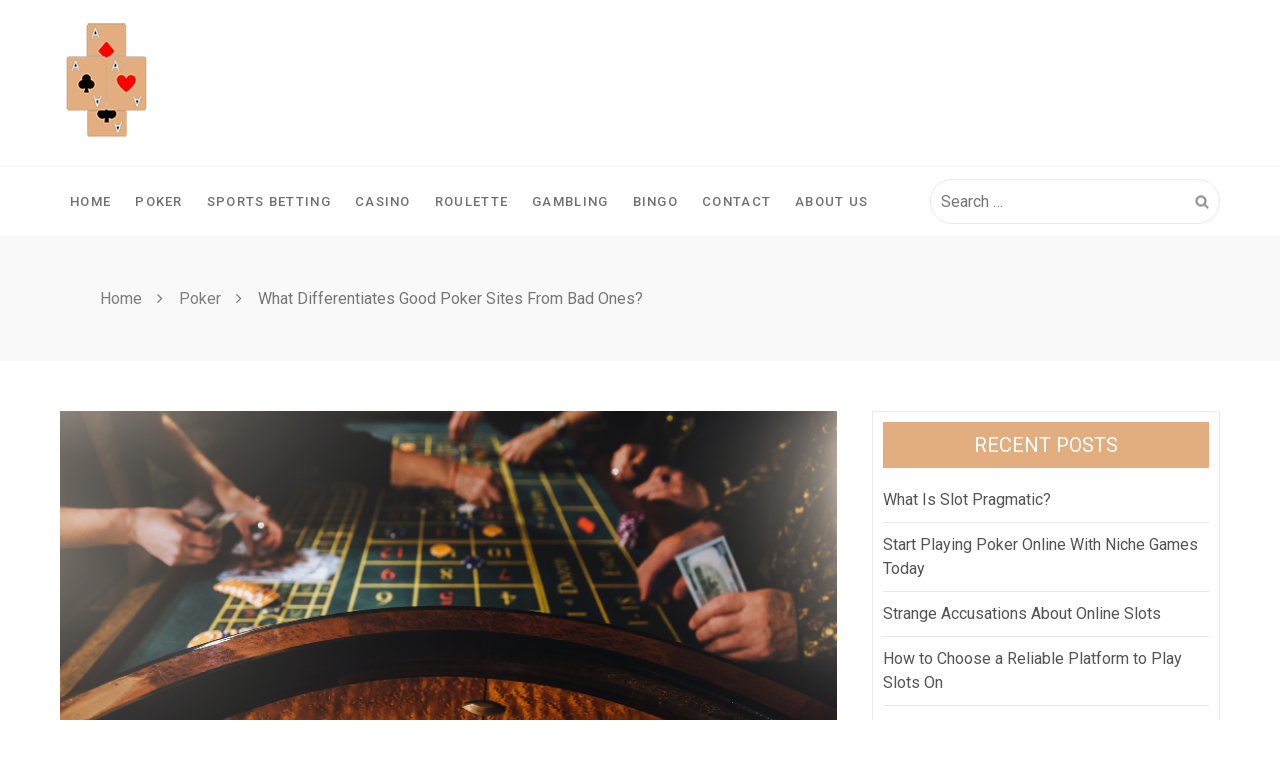

--- FILE ---
content_type: text/html; charset=UTF-8
request_url: https://sboplay777.com/what-differentiates-good-poker-sites-from-bad-ones/
body_size: 8796
content:
<!doctype html>
<html lang="en-US">
<head itemscope itemtype="http://schema.org/WebSite">
	<meta charset="UTF-8">
	<meta name="viewport" content="width=device-width, initial-scale=1">
	<link rel="profile" href="https://gmpg.org/xfn/11">

	<title>What Differentiates Good Poker Sites From Bad Ones? &#8211; Sboplay 777</title>
<meta name='robots' content='max-image-preview:large' />
<link rel='dns-prefetch' href='//fonts.googleapis.com' />
<link rel='dns-prefetch' href='//s.w.org' />
<link rel="alternate" type="application/rss+xml" title="Sboplay 777 &raquo; Feed" href="https://sboplay777.com/feed/" />
<link rel="alternate" type="application/rss+xml" title="Sboplay 777 &raquo; Comments Feed" href="https://sboplay777.com/comments/feed/" />
<link rel="alternate" type="application/rss+xml" title="Sboplay 777 &raquo; What Differentiates Good Poker Sites From Bad Ones? Comments Feed" href="https://sboplay777.com/what-differentiates-good-poker-sites-from-bad-ones/feed/" />
		<script type="text/javascript">
			window._wpemojiSettings = {"baseUrl":"https:\/\/s.w.org\/images\/core\/emoji\/13.0.1\/72x72\/","ext":".png","svgUrl":"https:\/\/s.w.org\/images\/core\/emoji\/13.0.1\/svg\/","svgExt":".svg","source":{"concatemoji":"https:\/\/sboplay777.com\/wp-includes\/js\/wp-emoji-release.min.js?ver=5.7.14"}};
			!function(e,a,t){var n,r,o,i=a.createElement("canvas"),p=i.getContext&&i.getContext("2d");function s(e,t){var a=String.fromCharCode;p.clearRect(0,0,i.width,i.height),p.fillText(a.apply(this,e),0,0);e=i.toDataURL();return p.clearRect(0,0,i.width,i.height),p.fillText(a.apply(this,t),0,0),e===i.toDataURL()}function c(e){var t=a.createElement("script");t.src=e,t.defer=t.type="text/javascript",a.getElementsByTagName("head")[0].appendChild(t)}for(o=Array("flag","emoji"),t.supports={everything:!0,everythingExceptFlag:!0},r=0;r<o.length;r++)t.supports[o[r]]=function(e){if(!p||!p.fillText)return!1;switch(p.textBaseline="top",p.font="600 32px Arial",e){case"flag":return s([127987,65039,8205,9895,65039],[127987,65039,8203,9895,65039])?!1:!s([55356,56826,55356,56819],[55356,56826,8203,55356,56819])&&!s([55356,57332,56128,56423,56128,56418,56128,56421,56128,56430,56128,56423,56128,56447],[55356,57332,8203,56128,56423,8203,56128,56418,8203,56128,56421,8203,56128,56430,8203,56128,56423,8203,56128,56447]);case"emoji":return!s([55357,56424,8205,55356,57212],[55357,56424,8203,55356,57212])}return!1}(o[r]),t.supports.everything=t.supports.everything&&t.supports[o[r]],"flag"!==o[r]&&(t.supports.everythingExceptFlag=t.supports.everythingExceptFlag&&t.supports[o[r]]);t.supports.everythingExceptFlag=t.supports.everythingExceptFlag&&!t.supports.flag,t.DOMReady=!1,t.readyCallback=function(){t.DOMReady=!0},t.supports.everything||(n=function(){t.readyCallback()},a.addEventListener?(a.addEventListener("DOMContentLoaded",n,!1),e.addEventListener("load",n,!1)):(e.attachEvent("onload",n),a.attachEvent("onreadystatechange",function(){"complete"===a.readyState&&t.readyCallback()})),(n=t.source||{}).concatemoji?c(n.concatemoji):n.wpemoji&&n.twemoji&&(c(n.twemoji),c(n.wpemoji)))}(window,document,window._wpemojiSettings);
		</script>
		<style type="text/css">
img.wp-smiley,
img.emoji {
	display: inline !important;
	border: none !important;
	box-shadow: none !important;
	height: 1em !important;
	width: 1em !important;
	margin: 0 .07em !important;
	vertical-align: -0.1em !important;
	background: none !important;
	padding: 0 !important;
}
</style>
	<link rel='stylesheet' id='wp-block-library-css'  href='https://sboplay777.com/wp-includes/css/dist/block-library/style.min.css?ver=5.7.14' type='text/css' media='all' />
<link rel='stylesheet' id='ta-newspaper-google-fonts-css'  href='//fonts.googleapis.com/css?family=Roboto%3A100%2C200%2C300%2C400%2C500%2C700&#038;ver=5.7.14' type='text/css' media='all' />
<link rel='stylesheet' id='font-awesome-css'  href='https://sboplay777.com/wp-content/themes/ta-newspaper/css/font-awesome.min.css?ver=5.7.14' type='text/css' media='all' />
<link rel='stylesheet' id='jquery-fancybox-css'  href='https://sboplay777.com/wp-content/themes/ta-newspaper/js/fancybox/jquery.fancybox.min.css?ver=5.7.14' type='text/css' media='all' />
<link rel='stylesheet' id='owl-carousel-css'  href='https://sboplay777.com/wp-content/themes/ta-newspaper/js/OwlCarousel/owl.carousel.min.css?ver=5.7.14' type='text/css' media='all' />
<link rel='stylesheet' id='ta-newspaper-style-css'  href='https://sboplay777.com/wp-content/themes/ta-newspaper/style.css?ver=5.7.14' type='text/css' media='all' />
<link rel='stylesheet' id='ta-newspaper-responsive-css'  href='https://sboplay777.com/wp-content/themes/ta-newspaper/css/responsive.min.css?ver=5.7.14' type='text/css' media='all' />
<script type='text/javascript' src='https://sboplay777.com/wp-includes/js/jquery/jquery.min.js?ver=3.5.1' id='jquery-core-js'></script>
<script type='text/javascript' src='https://sboplay777.com/wp-includes/js/jquery/jquery-migrate.min.js?ver=3.3.2' id='jquery-migrate-js'></script>
<script type='text/javascript' src='https://sboplay777.com/wp-content/themes/ta-newspaper/js/theia-sticky-sidebar/theia-sticky-sidebar.min.js?ver=5.7.14' id='theia-sticky-sidebar-js'></script>
<script type='text/javascript' src='https://sboplay777.com/wp-content/themes/ta-newspaper/js/fancybox/jquery.fancybox.min.js?ver=5.7.14' id='jquery-fancybox-js'></script>
<script type='text/javascript' src='https://sboplay777.com/wp-content/themes/ta-newspaper/js/OwlCarousel/owl.carousel.min.js?ver=5.7.14' id='owl-carousel-js'></script>
<script type='text/javascript' src='https://sboplay777.com/wp-content/themes/ta-newspaper/js/superfish.min.js?ver=5.7.14' id='superfish-js'></script>
<script type='text/javascript' src='https://sboplay777.com/wp-content/themes/ta-newspaper/js/ta-newspaper-custom.min.js?ver=5.7.14' id='ta-newspaper-custom-js'></script>
<link rel="https://api.w.org/" href="https://sboplay777.com/wp-json/" /><link rel="alternate" type="application/json" href="https://sboplay777.com/wp-json/wp/v2/posts/114" /><link rel="EditURI" type="application/rsd+xml" title="RSD" href="https://sboplay777.com/xmlrpc.php?rsd" />
<link rel="wlwmanifest" type="application/wlwmanifest+xml" href="https://sboplay777.com/wp-includes/wlwmanifest.xml" /> 
<meta name="generator" content="WordPress 5.7.14" />
<link rel="canonical" href="https://sboplay777.com/what-differentiates-good-poker-sites-from-bad-ones/" />
<link rel='shortlink' href='https://sboplay777.com/?p=114' />
<link rel="alternate" type="application/json+oembed" href="https://sboplay777.com/wp-json/oembed/1.0/embed?url=https%3A%2F%2Fsboplay777.com%2Fwhat-differentiates-good-poker-sites-from-bad-ones%2F" />
<link rel="alternate" type="text/xml+oembed" href="https://sboplay777.com/wp-json/oembed/1.0/embed?url=https%3A%2F%2Fsboplay777.com%2Fwhat-differentiates-good-poker-sites-from-bad-ones%2F&#038;format=xml" />
<link rel="pingback" href="https://sboplay777.com/xmlrpc.php"><link rel="icon" href="https://sboplay777.com/wp-content/uploads/2021/03/logo.png" sizes="32x32" />
<link rel="icon" href="https://sboplay777.com/wp-content/uploads/2021/03/logo.png" sizes="192x192" />
<link rel="apple-touch-icon" href="https://sboplay777.com/wp-content/uploads/2021/03/logo.png" />
<meta name="msapplication-TileImage" content="https://sboplay777.com/wp-content/uploads/2021/03/logo.png" />
</head>

<body class="post-template-default single single-post postid-114 single-format-standard wp-custom-logo " itemscope itemtype="http://schema.org/WebPage" >

    
<div id="page" class="site">
	<a class="skip-link screen-reader-text" href="#content">Skip to content</a>
	<header id="masthead" class="site-header" itemscope itemtype="http://schema.org/WPHeader">

            
                        <div  class="tan-mid-header ta-logo-left-align">
                <div class="tan-container tan-display-flex clearfix">

                   <div class="site-branding">
                                                
                                                            <div class="site-logo">
                                    <a href="https://sboplay777.com/" class="custom-logo-link" rel="home"><img width="90" height="120" src="https://sboplay777.com/wp-content/uploads/2021/03/logo.png" class="custom-logo" alt="Sboplay 777" /></a>                                </div>
                                                </div><!-- .site-branding -->

                    
                </div>
           </div>

               		<nav id="site-navigation" class="main-navigation ta-menu-disable"  itemscope itemtype="http://schema.org/SiteNavigationElement">
                <div class="tan-container tan-display-flex clearfix">

        			<div id="toggle" class="toggle">
        	            <span class="one"> </span>
        	            <span class="two"> </span>
        	            <span class="three"> </span>
        	        </div>
                    
                    <div class="menu-main-wrap">
            			<div class="menu-main-menu-container"><ul id="primary-menu" class="menu"><li id="menu-item-39" class="menu-item menu-item-type-custom menu-item-object-custom menu-item-home menu-item-39"><a href="https://sboplay777.com/">Home</a></li>
<li id="menu-item-42" class="menu-item menu-item-type-taxonomy menu-item-object-category current-post-ancestor current-menu-parent current-post-parent menu-item-42"><a href="https://sboplay777.com/category/poker/">Poker</a></li>
<li id="menu-item-43" class="menu-item menu-item-type-taxonomy menu-item-object-category menu-item-43"><a href="https://sboplay777.com/category/sports-betting/">Sports Betting</a></li>
<li id="menu-item-44" class="menu-item menu-item-type-taxonomy menu-item-object-category menu-item-44"><a href="https://sboplay777.com/category/casino/">Casino</a></li>
<li id="menu-item-45" class="menu-item menu-item-type-taxonomy menu-item-object-category menu-item-45"><a href="https://sboplay777.com/category/roulette/">Roulette</a></li>
<li id="menu-item-46" class="menu-item menu-item-type-taxonomy menu-item-object-category menu-item-46"><a href="https://sboplay777.com/category/gambling/">Gambling</a></li>
<li id="menu-item-47" class="menu-item menu-item-type-taxonomy menu-item-object-category menu-item-47"><a href="https://sboplay777.com/category/bingo/">Bingo</a></li>
<li id="menu-item-41" class="menu-item menu-item-type-post_type menu-item-object-page menu-item-41"><a href="https://sboplay777.com/contact/">Contact</a></li>
<li id="menu-item-40" class="menu-item menu-item-type-post_type menu-item-object-page menu-item-40"><a href="https://sboplay777.com/about-us/">About us</a></li>
</ul></div>                    </div>

                                            
                                            
                        <div class="header-search">
                            <form role="search" method="get" class="search-form" action="https://sboplay777.com/">
				<label>
					<span class="screen-reader-text">Search for:</span>
					<input type="search" class="search-field" placeholder="Search &hellip;" value="" name="s" />
				</label>
				<input type="submit" class="search-submit" value="Search" />
			</form>                        </div>
                    
                </div>
    		</nav><!-- #site-navigation -->

	</header><!-- #masthead -->
    			<div class="header-banner-container"  itemscope itemtype="http://schema.org/BreadcrumbList" >
                <div class="tan-container">
    				<div class="page-title-wrap">
    					<nav role="navigation" aria-label="Breadcrumbs" class="breadcrumb-trail breadcrumbs" itemprop="breadcrumb"><ul class="trail-items" itemscope itemtype="http://schema.org/BreadcrumbList"><meta name="numberOfItems" content="3" /><meta name="itemListOrder" content="Ascending" /><li itemprop="itemListElement" itemscope itemtype="http://schema.org/ListItem" class="trail-item trail-begin"><a href="https://sboplay777.com/" rel="home" itemprop="item"><span itemprop="name">Home</span></a><meta itemprop="position" content="1" /></li><li itemprop="itemListElement" itemscope itemtype="http://schema.org/ListItem" class="trail-item"><a href="https://sboplay777.com/category/poker/" itemprop="item"><span itemprop="name">Poker</span></a><meta itemprop="position" content="2" /></li><li itemprop="itemListElement" itemscope itemtype="http://schema.org/ListItem" class="trail-item trail-end"><span itemprop="item"><span itemprop="name">What Differentiates Good Poker Sites From Bad Ones?</span></span><meta itemprop="position" content="3" /></li></ul></nav>    				</div>
                </div>
			</div>
			<div id="content" class="site-content">
    <div class="tan-container clearfix">
	
	<div id="primary" class="content-area">
		<main id="main" class="site-main">

		
<article id="post-114" class="post-114 post type-post status-publish format-standard has-post-thumbnail hentry category-poker" itemscope itemtype="https://schema.org/Blog">
	<header class="entry-header">
		<img class="post-page-image" src="https://sboplay777.com/wp-content/uploads/2021/07/bigstock-223254094.jpg" alt="What Differentiates Good Poker Sites From Bad Ones?" title="What Differentiates Good Poker Sites From Bad Ones?" />            <div class="slider-cat">
                                    <a class=" cat_poker" href="https://sboplay777.com/category/poker/">
                        Poker                    </a>
                            </div>
        <h2 class="entry-title">What Differentiates Good Poker Sites From Bad Ones?</h2>    <div class="entry-meta">
        <div class="comment-author-date">
            <span class="byline"><span class="author vcard"><a class="url fn n" href="https://sboplay777.com/author/william-lawrence/"><i class="fa fa-user-o" aria-hidden="true"></i>William Lawrence</a></span></span>            
            <span class="posted-on"><a href="https://sboplay777.com/what-differentiates-good-poker-sites-from-bad-ones/" rel="bookmark"><i class="fa fa-calendar" aria-hidden="true"></i><time class="entry-date published" datetime="2021-07-18T20:01:47+00:00">July 18, 2021</time><time class="updated" datetime="2021-07-18T20:01:49+00:00">July 18, 2021</time></a></span>            
                        <span class="post-comment"><a href="https://sboplay777.com/what-differentiates-good-poker-sites-from-bad-ones/#respond"><i class="fa fa-comment-o" aria-hidden="true"></i>0 comment</a></span>
                    </div>
    </div><!-- .entry-meta -->

	</header><!-- .entry-header -->

	<div class="entry-content">
		<!-- MagenetMonetization 01 --><!-- MagenetMonetization 6 -->
<p></p>



<p>It’s true that there are no two poker sites that are created equal. However, there are some common features that all leading poker sites have. It is because of these features that you can easily differentiate a good poker site from a bad one.&nbsp;</p>



<p>Below, we’ve mentioned some of the top features of a reputable <a rel="noreferrer noopener" href="https://46.101.77.52/" target="_blank"><strong>idnpoker</strong></a> site. Make sure to look for these features on a platform before you register on an idnpoker site. </p>



<p><strong>Muti-tabling Feature:</strong></p>



<p>Multi-tabling is an advanced poker feature. Hence, only serious poker providers will have this feature as it takes great time and effort to incorporate such a technologically advanced feature into one’s platform. It is easy for any small poker room to run a single table smoothly. But things get tricky when a player at multiple tables and has to transition from one poker room to another quickly. A genuine poker site will allow you to do just that smoothly, without any delay and hassle.</p>



<p><strong>Graphics:</strong></p>



<p>Graphics are an important element of any online poker site. Through advanced, attractive, and up-to-date graphics, a provider can show their customers that they are legit. The best online poker sites will always have trendy, relatable, and clean graphics on their platform that load quickly without causing any issues.&nbsp;</p>



<p>If you choose to play poker on your phone, then a good poker room’s graphics will automatically fit into your phone’s screen size.</p>



<p><strong>Table tools:</strong></p>



<p>Online poker allows players to play poker from anywhere in the world and at any time according to their convenience. Besides this, a leading poker site will provide you with many more features and tools that you can use to make your overall gaming experience more comfortable and easier.</p>



<div style="clear:both; margin-top:0em; margin-bottom:1em;"><a href="https://sboplay777.com/backgammon-history/" target="_self" rel="dofollow" class="u6d7310c4c03d7c7d4aae2fc37c0f89de"><!-- INLINE RELATED POSTS 1/1 //--><style> .u6d7310c4c03d7c7d4aae2fc37c0f89de { padding:0px; margin: 0; padding-top:1em!important; padding-bottom:1em!important; width:100%; display: block; font-weight:bold; background-color:inherit; border:0!important; border-left:4px solid inherit!important; text-decoration:none; } .u6d7310c4c03d7c7d4aae2fc37c0f89de:active, .u6d7310c4c03d7c7d4aae2fc37c0f89de:hover { opacity: 1; transition: opacity 250ms; webkit-transition: opacity 250ms; text-decoration:none; } .u6d7310c4c03d7c7d4aae2fc37c0f89de { transition: background-color 250ms; webkit-transition: background-color 250ms; opacity: 1; transition: opacity 250ms; webkit-transition: opacity 250ms; } .u6d7310c4c03d7c7d4aae2fc37c0f89de .ctaText { font-weight:bold; color:inherit; text-decoration:none; font-size: 16px; } .u6d7310c4c03d7c7d4aae2fc37c0f89de .postTitle { color:inherit; text-decoration: underline!important; font-size: 16px; } .u6d7310c4c03d7c7d4aae2fc37c0f89de:hover .postTitle { text-decoration: underline!important; } </style><div style="padding-left:1em; padding-right:1em;"><span class="ctaText">See also</span>&nbsp; <span class="postTitle">Backgammon History</span></div></a></div><p><strong>Lots of freerolls:</strong></p>



<p>Reputed poker sites care for their players and are always looking for ways to keep their players entertained on their platform. Consequently, they keep their site updated with the latest bonuses, promotions, and tons of freerolls as a way to entice new users and retain existing players.</p>



<p>Freerolls are nothing but free poker tournaments. Moreover, bonuses can come in the form of no-deposit points, free chips, welcome bonuses, deposit discounts, etc.</p>



<p><strong>Play speed and animation:</strong></p>



<p>Another element of a good poker site related to visuals is animation. Reliable poker sites make use of clean, attractive, and fun animations on their site. Players are also able to play the game at a great speed and fast pace. To test the waters yourself, you can get onto a platform, join a free poker room, and start playing with fake poker chips. This way, you can get an idea about the overall experience of playing on a particular site.</p>



<p><strong>Great traffic:</strong></p>



<p>&nbsp;There will be a good number of fellow poker players on good poker sites. This means no matter at what time of the day you join a poker room; there will always be enough opponents ever ready to fill up a seat.&nbsp;</p>



<p>If there are not as many players on a poker site, it’s best to walk away from it and move on to a better poker room.</p>
	</div><!-- .entry-content -->

			<footer class="entry-footer">
			<span class="cat-links">Posted in <a href="https://sboplay777.com/category/poker/" rel="category tag">Poker</a></span>		</footer><!-- .entry-footer -->
	
</article><!-- #post-114 -->

				<div class="author-bio clearfix">
					
					<div class="auther-avatar">
												<img title="Author Image" alt="Author Image" src="https://secure.gravatar.com/avatar/090a0f902341e11f353dd558918b744f?s=100&#038;d=mm&#038;r=g" >
					</div>
					
					
					<div class="author-name-desc">
						<span>William Lawrence</span>
											</div>

				</div>

			
	<nav class="navigation post-navigation" role="navigation" aria-label="Posts">
		<h2 class="screen-reader-text">Post navigation</h2>
		<div class="nav-links"><div class="nav-previous"><a href="https://sboplay777.com/dos-and-donts-of-online-poker-beginner-friendly/" rel="prev">Dos and Don’ts Of Online Poker: Beginner-Friendly</a></div><div class="nav-next"><a href="https://sboplay777.com/some-features-of-online-slots/" rel="next">Some Features Of Online Slots</a></div></div>
	</nav>
<div id="comments" class="comments-area">

		<div id="respond" class="comment-respond">
		<h3 id="reply-title" class="comment-reply-title">Leave a Reply <small><a rel="nofollow" id="cancel-comment-reply-link" href="/what-differentiates-good-poker-sites-from-bad-ones/#respond" style="display:none;">Cancel reply</a></small></h3><form action="https://sboplay777.com/wp-comments-post.php" method="post" id="commentform" class="comment-form" novalidate><p class="comment-notes"><span id="email-notes">Your email address will not be published.</span> Required fields are marked <span class="required">*</span></p><p class="comment-form-comment"><label for="comment">Comment</label> <textarea id="comment" name="comment" cols="45" rows="8" maxlength="65525" required="required"></textarea></p><p class="comment-form-author"><label for="author">Name <span class="required">*</span></label> <input id="author" name="author" type="text" value="" size="30" maxlength="245" required='required' /></p>
<p class="comment-form-email"><label for="email">Email <span class="required">*</span></label> <input id="email" name="email" type="email" value="" size="30" maxlength="100" aria-describedby="email-notes" required='required' /></p>
<p class="comment-form-url"><label for="url">Website</label> <input id="url" name="url" type="url" value="" size="30" maxlength="200" /></p>
<p class="comment-form-cookies-consent"><input id="wp-comment-cookies-consent" name="wp-comment-cookies-consent" type="checkbox" value="yes" /> <label for="wp-comment-cookies-consent">Save my name, email, and website in this browser for the next time I comment.</label></p>
<p class="form-submit"><input name="submit" type="submit" id="submit" class="submit" value="Post Comment" /> <input type='hidden' name='comment_post_ID' value='114' id='comment_post_ID' />
<input type='hidden' name='comment_parent' id='comment_parent' value='0' />
</p><!-- Anti-spam plugin wordpress.org/plugins/anti-spam/ --><div class="wantispam-required-fields"><input type="hidden" name="wantispam_t" class="wantispam-control wantispam-control-t" value="1769396045" /><div class="wantispam-group wantispam-group-q" style="clear: both;">
					<label>Current ye@r <span class="required">*</span></label>
					<input type="hidden" name="wantispam_a" class="wantispam-control wantispam-control-a" value="2026" />
					<input type="text" name="wantispam_q" class="wantispam-control wantispam-control-q" value="7.2.9" autocomplete="off" />
				  </div>
<div class="wantispam-group wantispam-group-e" style="display: none;">
					<label>Leave this field empty</label>
					<input type="text" name="wantispam_e_email_url_website" class="wantispam-control wantispam-control-e" value="" autocomplete="off" />
				  </div>
</div><!--\End Anti-spam plugin --></form>	</div><!-- #respond -->
	
</div><!-- #comments -->

		</main><!-- #main -->
	</div><!-- #primary -->


<aside id="secondary" class="widget-area sidebar-right" itemscope itemtype="http://schema.org/WPSideBar">
	
		<section id="recent-posts-2" class="widget widget_recent_entries">
		<h2 class="widget-title">Recent Posts</h2>
		<ul>
											<li>
					<a href="https://sboplay777.com/what-is-slot-pragmatic/">What Is Slot Pragmatic?</a>
									</li>
											<li>
					<a href="https://sboplay777.com/start-playing-poker-online-with-niche-games-today/">Start Playing Poker Online With Niche Games Today</a>
									</li>
											<li>
					<a href="https://sboplay777.com/strange-accusations-about-online-slots/">Strange Accusations About Online Slots</a>
									</li>
											<li>
					<a href="https://sboplay777.com/how-to-choose-a-reliable-platform-to-play-slots-on/">How to Choose a Reliable Platform to Play Slots On</a>
									</li>
											<li>
					<a href="https://sboplay777.com/some-features-of-online-slots/">Some Features Of Online Slots</a>
									</li>
					</ul>

		</section><section id="categories-2" class="widget widget_categories"><h2 class="widget-title">Categories</h2>
			<ul>
					<li class="cat-item cat-item-23"><a href="https://sboplay777.com/category/bingo/">Bingo</a>
</li>
	<li class="cat-item cat-item-2"><a href="https://sboplay777.com/category/casino/">Casino</a>
</li>
	<li class="cat-item cat-item-10"><a href="https://sboplay777.com/category/gambling/">Gambling</a>
</li>
	<li class="cat-item cat-item-13"><a href="https://sboplay777.com/category/poker/">Poker</a>
</li>
	<li class="cat-item cat-item-3"><a href="https://sboplay777.com/category/roulette/">Roulette</a>
</li>
	<li class="cat-item cat-item-26"><a href="https://sboplay777.com/category/sports-betting/">Sports Betting</a>
</li>
			</ul>

			</section><section id="search-3" class="widget widget_search"><form role="search" method="get" class="search-form" action="https://sboplay777.com/">
				<label>
					<span class="screen-reader-text">Search for:</span>
					<input type="search" class="search-field" placeholder="Search &hellip;" value="" name="s" />
				</label>
				<input type="submit" class="search-submit" value="Search" />
			</form></section><section id="tag_cloud-2" class="widget widget_tag_cloud"><h2 class="widget-title">Tags</h2><div class="tagcloud"><a href="https://sboplay777.com/tag/backgammon/" class="tag-cloud-link tag-link-14 tag-link-position-1" style="font-size: 8pt;" aria-label="backgammon (1 item)">backgammon</a>
<a href="https://sboplay777.com/tag/betting/" class="tag-cloud-link tag-link-9 tag-link-position-2" style="font-size: 8pt;" aria-label="betting (1 item)">betting</a>
<a href="https://sboplay777.com/tag/bingo/" class="tag-cloud-link tag-link-25 tag-link-position-3" style="font-size: 8pt;" aria-label="bingo (1 item)">bingo</a>
<a href="https://sboplay777.com/tag/casino-game/" class="tag-cloud-link tag-link-8 tag-link-position-4" style="font-size: 8pt;" aria-label="casino game (1 item)">casino game</a>
<a href="https://sboplay777.com/tag/denver/" class="tag-cloud-link tag-link-30 tag-link-position-5" style="font-size: 8pt;" aria-label="Denver (1 item)">Denver</a>
<a href="https://sboplay777.com/tag/england/" class="tag-cloud-link tag-link-32 tag-link-position-6" style="font-size: 8pt;" aria-label="England (1 item)">England</a>
<a href="https://sboplay777.com/tag/flush/" class="tag-cloud-link tag-link-19 tag-link-position-7" style="font-size: 8pt;" aria-label="flush (1 item)">flush</a>
<a href="https://sboplay777.com/tag/gambling/" class="tag-cloud-link tag-link-5 tag-link-position-8" style="font-size: 22pt;" aria-label="gambling (2 items)">gambling</a>
<a href="https://sboplay777.com/tag/hands/" class="tag-cloud-link tag-link-18 tag-link-position-9" style="font-size: 8pt;" aria-label="hands (1 item)">hands</a>
<a href="https://sboplay777.com/tag/horse-racing/" class="tag-cloud-link tag-link-21 tag-link-position-10" style="font-size: 8pt;" aria-label="horse racing (1 item)">horse racing</a>
<a href="https://sboplay777.com/tag/jackpot/" class="tag-cloud-link tag-link-12 tag-link-position-11" style="font-size: 8pt;" aria-label="jackpot (1 item)">jackpot</a>
<a href="https://sboplay777.com/tag/live-casino/" class="tag-cloud-link tag-link-4 tag-link-position-12" style="font-size: 8pt;" aria-label="live casino (1 item)">live casino</a>
<a href="https://sboplay777.com/tag/online-bingo/" class="tag-cloud-link tag-link-24 tag-link-position-13" style="font-size: 8pt;" aria-label="online bingo (1 item)">online bingo</a>
<a href="https://sboplay777.com/tag/online-casino/" class="tag-cloud-link tag-link-11 tag-link-position-14" style="font-size: 8pt;" aria-label="online casino (1 item)">online casino</a>
<a href="https://sboplay777.com/tag/playoffs/" class="tag-cloud-link tag-link-31 tag-link-position-15" style="font-size: 8pt;" aria-label="Playoffs (1 item)">Playoffs</a>
<a href="https://sboplay777.com/tag/poker/" class="tag-cloud-link tag-link-15 tag-link-position-16" style="font-size: 22pt;" aria-label="poker (2 items)">poker</a>
<a href="https://sboplay777.com/tag/poker-guide/" class="tag-cloud-link tag-link-17 tag-link-position-17" style="font-size: 8pt;" aria-label="poker guide (1 item)">poker guide</a>
<a href="https://sboplay777.com/tag/roulette/" class="tag-cloud-link tag-link-6 tag-link-position-18" style="font-size: 8pt;" aria-label="roulette (1 item)">roulette</a>
<a href="https://sboplay777.com/tag/roulette-table/" class="tag-cloud-link tag-link-7 tag-link-position-19" style="font-size: 8pt;" aria-label="roulette table (1 item)">roulette table</a>
<a href="https://sboplay777.com/tag/royal-flush/" class="tag-cloud-link tag-link-20 tag-link-position-20" style="font-size: 8pt;" aria-label="royal flush (1 item)">royal flush</a>
<a href="https://sboplay777.com/tag/sport/" class="tag-cloud-link tag-link-33 tag-link-position-21" style="font-size: 8pt;" aria-label="Sport (1 item)">Sport</a>
<a href="https://sboplay777.com/tag/sports-bets/" class="tag-cloud-link tag-link-27 tag-link-position-22" style="font-size: 8pt;" aria-label="sports bets (1 item)">sports bets</a>
<a href="https://sboplay777.com/tag/sports-betting/" class="tag-cloud-link tag-link-22 tag-link-position-23" style="font-size: 22pt;" aria-label="sports betting (2 items)">sports betting</a>
<a href="https://sboplay777.com/tag/tournaments/" class="tag-cloud-link tag-link-16 tag-link-position-24" style="font-size: 22pt;" aria-label="tournaments (2 items)">tournaments</a>
<a href="https://sboplay777.com/tag/winner-bets/" class="tag-cloud-link tag-link-28 tag-link-position-25" style="font-size: 8pt;" aria-label="winner bets (1 item)">winner bets</a></div>
</section><section id="magenet_widget-3" class="widget widget_magenet_widget"><aside class="widget magenet_widget_box"><div class="mads-block"></div></aside></section><section id="phpeverywherewidget-3" class="widget phpeverywherewidget"><h2 class="widget-title"> </h2></section><section id="phpeverywherewidget-5" class="widget phpeverywherewidget"><h2 class="widget-title"> </h2><!-- dnm v.1.12--><!-- eof --></section></aside><!-- #secondary -->

</div>

            <div class="single-related-posts clearfix">
                <div class="tan-container">
                                            <div class="related-sec-title">
                            <h2>Related Posts</h2>
                        </div>
                    
                    <div class="wrapr-related-posts">
                        
                            <div class="loop-related-conents">
                                <div class="related-img-contents">

                                    <div class="related-image">
                                        <a href="https://sboplay777.com/what-is-slot-pragmatic/">
                                            
                                              <img src="https://sboplay777.com/wp-content/uploads/2022/02/slots-20191003_sun_coin_slots07_t1280-780x500.jpg" alt="What Is Slot Pragmatic?" title="What Is Slot Pragmatic?"/>

                                                                                        
                                        </a>
                                    </div>

                                    <div class="related-title-cat-date">

                                        <h2 class="entry-title"><a href="https://sboplay777.com/what-is-slot-pragmatic/" rel="bookmark">What Is Slot Pragmatic?</a></h2>
                                        <div class="related-entry-meta">
                                                <div class="entry-meta">
        <div class="comment-author-date">
            <span class="byline"><span class="author vcard"><a class="url fn n" href="https://sboplay777.com/author/william-lawrence/"><i class="fa fa-user-o" aria-hidden="true"></i>William Lawrence</a></span></span>            
            <span class="posted-on"><a href="https://sboplay777.com/what-is-slot-pragmatic/" rel="bookmark"><i class="fa fa-calendar" aria-hidden="true"></i><time class="entry-date published" datetime="2022-02-20T21:20:00+00:00">February 20, 2022</time><time class="updated" datetime="2022-02-21T21:21:26+00:00">February 21, 2022</time></a></span>            
                        <span class="post-comment"><a href="https://sboplay777.com/what-is-slot-pragmatic/#respond"><i class="fa fa-comment-o" aria-hidden="true"></i>0 comment</a></span>
                    </div>
    </div><!-- .entry-meta -->

                                        </div><!-- .entry-meta -->

                                    </div>
                                </div>
                            </div>

                        
                            <div class="loop-related-conents">
                                <div class="related-img-contents">

                                    <div class="related-image">
                                        <a href="https://sboplay777.com/start-playing-poker-online-with-niche-games-today/">
                                            
                                              <img src="https://sboplay777.com/wp-content/uploads/2021/12/Play_Poker_Online-780x500.jpg" alt="Start Playing Poker Online With Niche Games Today" title="Start Playing Poker Online With Niche Games Today"/>

                                                                                        
                                        </a>
                                    </div>

                                    <div class="related-title-cat-date">

                                        <h2 class="entry-title"><a href="https://sboplay777.com/start-playing-poker-online-with-niche-games-today/" rel="bookmark">Start Playing Poker Online With Niche Games Today</a></h2>
                                        <div class="related-entry-meta">
                                                <div class="entry-meta">
        <div class="comment-author-date">
            <span class="byline"><span class="author vcard"><a class="url fn n" href="https://sboplay777.com/author/william-lawrence/"><i class="fa fa-user-o" aria-hidden="true"></i>William Lawrence</a></span></span>            
            <span class="posted-on"><a href="https://sboplay777.com/start-playing-poker-online-with-niche-games-today/" rel="bookmark"><i class="fa fa-calendar" aria-hidden="true"></i><time class="entry-date published" datetime="2021-12-24T16:24:58+00:00">December 24, 2021</time><time class="updated" datetime="2021-12-24T16:25:00+00:00">December 24, 2021</time></a></span>            
                        <span class="post-comment"><a href="https://sboplay777.com/start-playing-poker-online-with-niche-games-today/#respond"><i class="fa fa-comment-o" aria-hidden="true"></i>0 comment</a></span>
                    </div>
    </div><!-- .entry-meta -->

                                        </div><!-- .entry-meta -->

                                    </div>
                                </div>
                            </div>

                        
                            <div class="loop-related-conents">
                                <div class="related-img-contents">

                                    <div class="related-image">
                                        <a href="https://sboplay777.com/strange-accusations-about-online-slots/">
                                            
                                              <img src="https://sboplay777.com/wp-content/uploads/2021/11/SlotMachines_online-780x500.jpg" alt="Strange Accusations About Online Slots" title="Strange Accusations About Online Slots"/>

                                                                                        
                                        </a>
                                    </div>

                                    <div class="related-title-cat-date">

                                        <h2 class="entry-title"><a href="https://sboplay777.com/strange-accusations-about-online-slots/" rel="bookmark">Strange Accusations About Online Slots</a></h2>
                                        <div class="related-entry-meta">
                                                <div class="entry-meta">
        <div class="comment-author-date">
            <span class="byline"><span class="author vcard"><a class="url fn n" href="https://sboplay777.com/author/william-lawrence/"><i class="fa fa-user-o" aria-hidden="true"></i>William Lawrence</a></span></span>            
            <span class="posted-on"><a href="https://sboplay777.com/strange-accusations-about-online-slots/" rel="bookmark"><i class="fa fa-calendar" aria-hidden="true"></i><time class="entry-date published" datetime="2021-11-13T07:54:51+00:00">November 13, 2021</time><time class="updated" datetime="2021-11-13T07:54:52+00:00">November 13, 2021</time></a></span>            
                        <span class="post-comment"><a href="https://sboplay777.com/strange-accusations-about-online-slots/#respond"><i class="fa fa-comment-o" aria-hidden="true"></i>0 comment</a></span>
                    </div>
    </div><!-- .entry-meta -->

                                        </div><!-- .entry-meta -->

                                    </div>
                                </div>
                            </div>

                                            </div>
                </div>
            </div>
        <!-- wmm w -->
	</div><!-- #content -->

	<footer id="colophon" class="site-footer" itemscope itemtype="http://schema.org/WPFooter">

        
        <div class="bottom-footer">
            <div class="tan-container">
        		<div class="site-info">
        			<div class="footer-copyright">
                        All rights resrved.
    	           </div><!-- .site-info -->
        		</div><!-- .site-info -->
            </div>
        </div>
	</footer><!-- #colophon -->
</div><!-- #page -->


<div id="dynamic-css"></div>

<script type='text/javascript' src='https://sboplay777.com/wp-content/plugins/anti-spam/assets/js/anti-spam.js?ver=7.2.9' id='anti-spam-script-js'></script>
<script type='text/javascript' src='https://sboplay777.com/wp-content/themes/ta-newspaper/js/navigation.min.js?ver=20151215' id='ta-newspaper-navigation-js'></script>
<script type='text/javascript' src='https://sboplay777.com/wp-content/themes/ta-newspaper/js/skip-link-focus-fix.min.js?ver=20151215' id='ta-newspaper-skip-link-focus-fix-js'></script>
<script type='text/javascript' src='https://sboplay777.com/wp-includes/js/comment-reply.min.js?ver=5.7.14' id='comment-reply-js'></script>
<script type='text/javascript' src='https://sboplay777.com/wp-includes/js/wp-embed.min.js?ver=5.7.14' id='wp-embed-js'></script>

<script defer src="https://static.cloudflareinsights.com/beacon.min.js/vcd15cbe7772f49c399c6a5babf22c1241717689176015" integrity="sha512-ZpsOmlRQV6y907TI0dKBHq9Md29nnaEIPlkf84rnaERnq6zvWvPUqr2ft8M1aS28oN72PdrCzSjY4U6VaAw1EQ==" data-cf-beacon='{"version":"2024.11.0","token":"4c16c5377977400d9f67b6bc8f6b11f1","r":1,"server_timing":{"name":{"cfCacheStatus":true,"cfEdge":true,"cfExtPri":true,"cfL4":true,"cfOrigin":true,"cfSpeedBrain":true},"location_startswith":null}}' crossorigin="anonymous"></script>
</body>
</html>


--- FILE ---
content_type: text/css
request_url: https://sboplay777.com/wp-content/themes/ta-newspaper/style.css?ver=5.7.14
body_size: 9260
content:
/*!
Theme Name: TA Newspaper
Theme URI: 
Author: Themesarray
Author URI: https://themesarray.com/
Description: TA Newspaper is a beautiful creative free responsive blog and magazine WordPress theme. It is fully responsive and works perfectly on all type of devices like mobiles, tablets, laptops, and all kinds of browser.  TA Newspaper is very easy to use and customize the theme. This theme is made for any search engine, SEO Compatible.  TA Newspaper is lightweight and can be used to run a blog, magazine, travel journals, personal blogs and other. The theme is SEO Friendly and Schema.org markup ready so search engines will love it. We have inserted lots of advertisement areas where you can use for your Google Adsense or other types of ads.
Version: 1.0.8
License: GNU General Public License v2 or later
License URI: http://www.gnu.org/licenses/gpl-2.0.html
Text Domain: ta-newspaper
Tags: custom-background, custom-logo, grid-layout, left-sidebar, right-sidebar, three-columns, two-columns, custom-header, custom-menu, featured-images, threaded-comments, translation-ready, blog, news, education
Tested up to: 5.4.2
Requires PHP: 5.5

This theme, like WordPress, is licensed under the GPL.
Use it to make something cool, have fun, and share what you've learned with others.

*/
/*--------------------------------------------------------------
>>> TABLE OF CONTENTS:
----------------------------------------------------------------
# Normalize
# Typography
# Elements
# Forms
# Navigation
	## Links
	## Menus
# Accessibility
# Alignments
# Clearings
# Widgets
# Content
	## Posts and pages
	## Comments
# Infinite scroll
# Media
	## Captions
	## Galleries
--------------------------------------------------------------*/
/*--------------------------------------------------------------
# Normalize
--------------------------------------------------------------*/
html {
	line-height: 1.15; /* 1 */
	-webkit-text-size-adjust: 100%; /* 2 */
}

/* Sections
	 ========================================================================== */

/**
 * Remove the margin in all browsers.
 */

body {
	margin: 0;
}

/**
 * Correct the font size and margin on `h1` elements within `section` and
 * `article` contexts in Chrome, Firefox, and Safari.
 */

h1 {
	font-size: 2em;
	margin: 0.67em 0;
}

/* Grouping content
	 ========================================================================== */

/**
 * 1. Add the correct box sizing in Firefox.
 * 2. Show the overflow in Edge and IE.
 */

hr {
	box-sizing: content-box; /* 1 */
	height: 0; /* 1 */
	overflow: visible; /* 2 */
}

/**
 * 1. Correct the inheritance and scaling of font size in all browsers.
 * 2. Correct the odd `em` font sizing in all browsers.
 */

pre {
	font-family: monospace, monospace; /* 1 */
	font-size: 1em; /* 2 */
}

/* Text-level semantics
	 ========================================================================== */

/**
 * Remove the gray background on active links in IE 10.
 */

a {
	background-color: transparent;
	text-decoration: none;
}

/**
 * 1. Remove the bottom border in Chrome 57-
 * 2. Add the correct text decoration in Chrome, Edge, IE, Opera, and Safari.
 */

abbr[title] {
	border-bottom: none; /* 1 */
	text-decoration: underline; /* 2 */
	text-decoration: underline dotted; /* 2 */
}

/**
 * Add the correct font weight in Chrome, Edge, and Safari.
 */

b,
strong {
	font-weight: bolder;
}

/**
 * 1. Correct the inheritance and scaling of font size in all browsers.
 * 2. Correct the odd `em` font sizing in all browsers.
 */

code,
kbd,
samp {
	font-family: monospace, monospace; /* 1 */
	font-size: 1em; /* 2 */
}

/**
 * Add the correct font size in all browsers.
 */

small {
	font-size: 80%;
}

/**
 * Prevent `sub` and `sup` elements from affecting the line height in
 * all browsers.
 */

sub,
sup {
	font-size: 75%;
	line-height: 0;
	position: relative;
	vertical-align: baseline;
}

sub {
	bottom: -0.25em;
}

sup {
	top: -0.5em;
}

/* Embedded content
	 ========================================================================== */

/**
 * Remove the border on images inside links in IE 10.
 */

img {
	border-style: none;
}
img.lazy {
        display: block;
    }
/* Forms
	 ========================================================================== */

/**
 * 1. Change the font styles in all browsers.
 * 2. Remove the margin in Firefox and Safari.
 */

button,
input,
optgroup,
select,
textarea {
	font-family: inherit; /* 1 */
	font-size: 100%; /* 1 */
	line-height: 1.15; /* 1 */
	margin: 0; /* 2 */
}

/**
 * Show the overflow in IE.
 * 1. Show the overflow in Edge.
 */

button,
input { /* 1 */
	overflow: visible;
}

/**
 * Remove the inheritance of text transform in Edge, Firefox, and IE.
 * 1. Remove the inheritance of text transform in Firefox.
 */

button,
select { /* 1 */
	text-transform: none;
}

/**
 * Correct the inability to style clickable types in iOS and Safari.
 */

button,
[type="button"],
[type="reset"],
[type="submit"] {
	-webkit-appearance: button;
}

/**
 * Remove the inner border and padding in Firefox.
 */

button::-moz-focus-inner,
[type="button"]::-moz-focus-inner,
[type="reset"]::-moz-focus-inner,
[type="submit"]::-moz-focus-inner {
	border-style: none;
	padding: 0;
}

/**
 * Restore the focus styles unset by the previous rule.
 */

button:-moz-focusring,
[type="button"]:-moz-focusring,
[type="reset"]:-moz-focusring,
[type="submit"]:-moz-focusring {
	outline: 1px dotted ButtonText;
}

/**
 * Correct the padding in Firefox.
 */

fieldset {
	padding: 0.35em 0.75em 0.625em;
}

/**
 * 1. Correct the text wrapping in Edge and IE.
 * 2. Correct the color inheritance from `fieldset` elements in IE.
 * 3. Remove the padding so developers are not caught out when they zero out
 *		`fieldset` elements in all browsers.
 */

legend {
	box-sizing: border-box; /* 1 */
	color: inherit; /* 2 */
	display: table; /* 1 */
	max-width: 100%; /* 1 */
	padding: 0; /* 3 */
	white-space: normal; /* 1 */
}

/**
 * Add the correct vertical alignment in Chrome, Firefox, and Opera.
 */

progress {
	vertical-align: baseline;
}

/**
 * Remove the default vertical scrollbar in IE 10+.
 */

textarea {
	overflow: auto;
}

/**
 * 1. Add the correct box sizing in IE 10.
 * 2. Remove the padding in IE 10.
 */

[type="checkbox"],
[type="radio"] {
	box-sizing: border-box; /* 1 */
	padding: 0; /* 2 */
}

/**
 * Correct the cursor style of increment and decrement buttons in Chrome.
 */

[type="number"]::-webkit-inner-spin-button,
[type="number"]::-webkit-outer-spin-button {
	height: auto;
}

/**
 * 1. Correct the odd appearance in Chrome and Safari.
 * 2. Correct the outline style in Safari.
 */

[type="search"] {
	-webkit-appearance: textfield; /* 1 */
	outline-offset: -2px; /* 2 */
}

/**
 * Remove the inner padding in Chrome and Safari on macOS.
 */

[type="search"]::-webkit-search-decoration {
	-webkit-appearance: none;
}

/**
 * 1. Correct the inability to style clickable types in iOS and Safari.
 * 2. Change font properties to `inherit` in Safari.
 */

::-webkit-file-upload-button {
	-webkit-appearance: button; /* 1 */
	font: inherit; /* 2 */
}

/* Interactive
	 ========================================================================== */

/*
 * Add the correct display in Edge, IE 10+, and Firefox.
 */

details {
	display: block;
}

/*
 * Add the correct display in all browsers.
 */

summary {
	display: list-item;
}

/* Misc
	 ========================================================================== */

/**
 * Add the correct display in IE 10+.
 */

template {
	display: none;
}

/**
 * Add the correct display in IE 10.
 */

[hidden] {
	display: none;
}

/*--------------------------------------------------------------
# Typography
--------------------------------------------------------------*/
body,
button,
input,
select,
optgroup,
textarea {
	color: #777676;
	font-family: Roboto,sans-serif;
	font-size: 16px;
	font-size: 1rem;
	line-height: 1.5;
}

h1, h2, h3, h4, h5, h6 {
	clear: both;
}

p {
	margin-bottom: 1.5em;
}

dfn, cite, em, i {
	font-style: italic;
}

blockquote {
	margin: 0 1.5em;
}

address {
	margin: 0 0 1.5em;
}

pre {
	background: #eee;
	font-family: "Courier 10 Pitch", Courier, monospace;
	font-size: 15px;
	font-size: 0.9375rem;
	line-height: 1.6;
	margin-bottom: 1.6em;
	max-width: 100%;
	overflow: auto;
	padding: 1.6em;
}

code, kbd, tt, var {
	font-family: Monaco, Consolas, "Andale Mono", "DejaVu Sans Mono", monospace;
	font-size: 15px;
	font-size: 0.9375rem;
}

abbr, acronym {
	border-bottom: 1px dotted #666;
	cursor: help;
}

mark, ins {
	background: #fff9c0;
	text-decoration: none;
}

big {
	font-size: 125%;
}

/*--------------------------------------------------------------
# Elements
--------------------------------------------------------------*/
html {
	box-sizing: border-box;
}

*,
*:before,
*:after {
	/* Inherit box-sizing to make it easier to change the property for components that leverage other behavior; see https://css-tricks.com/inheriting-box-sizing-probably-slightly-better-best-practice/ */
	box-sizing: inherit;
}

body {
	background: #fff;
	/* Fallback for when there is no custom background color defined. */
}

hr {
	background-color: #ccc;
	border: 0;
	height: 1px;
	margin-bottom: 1.5em;
}

ul, ol {
	margin: 0;
}
.entry-content .wp-block-gallery {
    margin: 0;
}
.single .content-area .entry-content a, 
.page .content-area .entry-content a {
    color: #e2ae7f;
}
ul {
	list-style: disc;
}

ol {
	list-style: decimal;
}

li > ul,
li > ol {
	margin-bottom: 0;
	margin: 0;
}

dt {
	font-weight: bold;
}

dd {
	margin: 0 1.5em 1.5em;
}

img {
	height: auto;
	/* Make sure images are scaled correctly. */
	max-width: 100%;
	/* Adhere to container width. */
}

figure {
	margin: 1em 0;
	/* Extra wide images within figure tags don't overflow the content area. */
}

table {
	margin: 0 0 1.5em;
	width: 100%;
}

/*--------------------------------------------------------------
# Forms
--------------------------------------------------------------*/
button,
input[type="button"],
input[type="reset"],
input[type="submit"] {
	border: 1px solid;
	border-color: #ccc #ccc #bbb;
	border-radius: 3px;
	background: #e6e6e6;
	color: rgba(0, 0, 0, 0.8);
	font-size: 12px;
	font-size: 0.75rem;
	line-height: 1;
	padding: .6em 1em .4em;
}

button:hover,
input[type="button"]:hover,
input[type="reset"]:hover,
input[type="submit"]:hover {
	border-color: #ccc #bbb #aaa;
}

button:active, button:focus,
input[type="button"]:active,
input[type="button"]:focus,
input[type="reset"]:active,
input[type="reset"]:focus,
input[type="submit"]:active,
input[type="submit"]:focus {
	border-color: #aaa #bbb #bbb;
}

input[type="text"],
input[type="email"],
input[type="url"],
input[type="password"],
input[type="search"],
input[type="number"],
input[type="tel"],
input[type="range"],
input[type="date"],
input[type="month"],
input[type="week"],
input[type="time"],
input[type="datetime"],
input[type="datetime-local"],
input[type="color"],
textarea {
	color: #666;
	border: 1px solid #ccc;
	border-radius: 3px;
	padding: 3px;
}

input[type="text"]:focus,
input[type="email"]:focus,
input[type="url"]:focus,
input[type="password"]:focus,
input[type="search"]:focus,
input[type="number"]:focus,
input[type="tel"]:focus,
input[type="range"]:focus,
input[type="date"]:focus,
input[type="month"]:focus,
input[type="week"]:focus,
input[type="time"]:focus,
input[type="datetime"]:focus,
input[type="datetime-local"]:focus,
input[type="color"]:focus,
textarea:focus {
	color: #111;
}

select {
	border: 1px solid #ccc;
}

textarea {
	width: 100%;
}

/*--------------------------------------------------------------
# Navigation
--------------------------------------------------------------*/
/*--------------------------------------------------------------
## Links
--------------------------------------------------------------*/
a {
	color: #7d7d7d;
}

a:visited {
	color: #7d7d7d;
}

a:hover, a:focus, a:active {
	color: #e2ae7f;
}

a:focus {
	outline: thin dotted;
}

a:hover, a:active {
	outline: 0;
}

body.boxed-layout #page{ 
	width: 1200px;
	background: #fff;
	margin: 0 auto;
	box-shadow: 0 0 8px 0 #88888861;
}
/*--------------------------------------------------------------
## Menus
--------------------------------------------------------------*/
div#toggle, div#top-toggle {
    display: none;
}
div#toggle {
    height: 26px;
}
div#toggle span:last-child, div#top-toggle span:last-child {
    margin: 0;
}
div#toggle span {
    width: 30px;
    height: 3px;
    background: #e2ae7f;
    display: block;
    margin-bottom: 5px;
    webkit-transition: all ease 0.4s;
    -ms-transition: all ease 0.4s;
    -moz-transition: all ease 0.4s;
    transition: all ease 0.4s;
}
div#top-toggle span {
    width: 35px;
    height: 5px;
    background: #fff;
    display: block;
    margin-bottom: 5px;
    webkit-transition: all ease 0.4s;
    -ms-transition: all ease 0.4s;
    -moz-transition: all ease 0.4s;
    transition: all ease 0.4s;
}
span.tab-submenu {
    display: none;
}
.top-main-navigation ul {
    margin: 0;
	padding: 0;
}
.top-main-navigation ul li {
    display: inline-block;
    position: relative;
}
.top-main-navigation ul li a {
    font-size: 12px;
    color: #fff;
    text-decoration: none;
    margin-right: 15px;
    font-family: Roboto,sans-serif;
}
.main-navigation {
	clear: both;
	display: block;
	float: left;
	width: 100%;
	padding: 12px 0;
    box-shadow: 0px 0px 2px 0px #ebebeb;
    background: #fff;
    position: relative;
}
.top-main-navigation ul ul li {
    padding: 10px;
    border-bottom: solid 1px #4d4d4d;
}

.top-main-navigation ul ul li:last-child {
    border: none;
}
.top-main-navigation ul ul li:first-child {
    border-top: solid 1px #4d4d4d;
}
.main-navigation ul li a {
    padding: 8px 10px;
    color: #707070;
    font-family: Roboto,sans-serif;
    font-size: 13px;
    font-weight: 500;
    letter-spacing: .1em;
    text-transform: uppercase;
}
.main-navigation ul ul li {
    padding: 5px 0;
    border-bottom: solid 1px #eaeaea;
}
.main-navigation ul ul li:last-child {
    border: none;
}
.top-main-navigation ul ul li a {
    color: #ededed;
}
.main-navigation ul li.current-menu-item a, 
.main-navigation ul li a:hover{
    color: #e2ae7f;
}
.main-navigation ul{
	display: none;
	list-style: none;
	margin: 0;
	padding-left: 0;
}

.top-main-navigation ul ul{
	box-shadow: 0 3px 3px rgba(0, 0, 0, 0.2);
    float: left;
    position: absolute;
    top: 100%;
    left: -999em;
    z-index: 99999;
    background: #3a3a3a;
    text-align: left;
}
.main-navigation ul ul{
	box-shadow: 0px 0 4px 1px rgba(0, 0, 0, 0.2);
    float: left;
    position: absolute;
    top: 100%;
    left: -999em;
    z-index: 99999;
    background: #fff;
    text-align: left;
}

.main-navigation ul ul ul, .top-main-navigation ul ul ul {
	left: -999em;
	top: 0;
}

.main-navigation ul ul li:hover > ul,
.main-navigation ul ul li.focus > ul, 
.top-main-navigation ul ul li:hover > ul, 
.top-main-navigation ul ul li.focus > ul {
	left: 100%;
}

.main-navigation ul ul a, .top-main-navigation ul ul a {
	width: 230px;
}

.main-navigation ul li:hover > ul, 
.main-navigation ul li.focus > ul, 
.top-main-navigation ul li:hover > ul, 
.top-main-navigation ul li.focus > ul, 
.main-navigation ul li:focus-within > ul, 
.top-main-navigation ul li:focus-within > ul {
	left: auto;
}

.main-navigation li {
	display: inline-block;
	position: relative;
}

.main-navigation a, .top-main-navigation a {
	display: block;
	text-decoration: none;
}

/* Small menu. */
.menu-toggle,
.main-navigation.toggled ul {
	display: block;
}

@media screen and (min-width: 37.5em) {
	.menu-toggle {
		display: none;
	}
	.main-navigation ul {
		display: block;
	}
}

.site-main .comment-navigation, .site-main
.posts-navigation, .site-main
.post-navigation {
	margin: 0 0 1.5em;
	overflow: hidden;
}

.comment-navigation .nav-previous,
.posts-navigation .nav-previous,
.post-navigation .nav-previous {
	float: left;
	width: 50%;
}

.comment-navigation .nav-next,
.posts-navigation .nav-next,
.post-navigation .nav-next {
	float: right;
	text-align: right;
	width: 50%;
}

/*--------------------------------------------------------------
# Accessibility
--------------------------------------------------------------*/
/* Text meant only for screen readers. */
.screen-reader-text {
	border: 0;
	clip: rect(1px, 1px, 1px, 1px);
	clip-path: inset(50%);
	height: 1px;
	margin: -1px;
	overflow: hidden;
	padding: 0;
	position: absolute !important;
	width: 1px;
	word-wrap: normal !important; /* Many screen reader and browser combinations announce broken words as they would appear visually. */
}

.screen-reader-text:focus {
	background-color: #f1f1f1;
	border-radius: 3px;
	box-shadow: 0 0 2px 2px rgba(0, 0, 0, 0.6);
	clip: auto !important;
	clip-path: none;
	color: #21759b;
	display: block;
	font-size: 14px;
	font-size: 0.875rem;
	font-weight: bold;
	height: auto;
	left: 5px;
	line-height: normal;
	padding: 15px 23px 14px;
	text-decoration: none;
	top: 5px;
	width: auto;
	z-index: 100000;
	/* Above WP toolbar. */
}

/* Do not show the outline on the skip link target. */
#content[tabindex="-1"]:focus {
	outline: 0;
}

/*--------------------------------------------------------------
# Alignments
--------------------------------------------------------------*/
.alignleft {
	display: inline;
	float: left;
	margin-right: 1.5em;
}

.alignright {
	display: inline;
	float: right;
	margin-left: 1.5em;
}

.aligncenter {
	clear: both;
	display: block;
	margin-left: auto;
	margin-right: auto;
}

/*--------------------------------------------------------------
# Clearings
--------------------------------------------------------------*/
.clear:before,
.clear:after,
.entry-content:before,
.entry-content:after,
.comment-content:before,
.comment-content:after,
.site-header:before,
.site-header:after,
.site-content:before,
.site-content:after,
.site-footer:before,
.site-footer:after {
	content: "";
	display: table;
	table-layout: fixed;
}

.clear:after,
.entry-content:after,
.comment-content:after,
.site-header:after,
.site-content:after,
.site-footer:after {
	clear: both;
}

/*--------------------------------------------------------------
# Widgets
--------------------------------------------------------------*/
.widget {
	margin: 0 0 1.5em;
	/* Make sure select elements fit in widgets. */
}

.widget select {
	max-width: 100%;
}

/*--------------------------------------------------------------
# Content
--------------------------------------------------------------*/
/*--------------------------------------------------------------
## Posts and pages
--------------------------------------------------------------*/
.sticky {
	display: block;
}

.updated:not(.published) {
	display: none;
}

.page-links {
	clear: both;
	margin: 0 0 1.5em;
}

/*--------------------------------------------------------------
## Comments
--------------------------------------------------------------*/
.comment-content a {
	word-wrap: break-word;
}
.comments-area input#submit {
    padding: 15px 12px 12px 12px;
    border-radius: 0;
    border: solid 1px #e2ae7f;
    background: #e2ae7f;
    color: #fff;
    font-size: 15px;
    text-transform: uppercase;
}
.comments-area input#submit:hover{
    background: #fff;
    color: #e2ae7f;
}
.bypostauthor {
	display: block;
}
.comments-area input[type="text"], 
.comments-area input[type="email"], 
.comments-area input[type="url"] {
    width: 100%;
    border-radius: 0;
    height: 40px;
}
/*--------------------------------------------------------------
# Infinite scroll
--------------------------------------------------------------*/
/* Globally hidden elements when Infinite Scroll is supported and in use. */
.infinite-scroll .posts-navigation,
.infinite-scroll.neverending .site-footer {
	/* Theme Footer (when set to scrolling) */
	display: none;
}

/* When Infinite Scroll has reached its end we need to re-display elements that were hidden (via .neverending) before. */
.infinity-end.neverending .site-footer {
	display: block;
}
.bottom-footer {
    padding: 10px 0;
    text-align: center;
    border-top: solid 1px #e5e5e5;
}
/*--------------------------------------------------------------
# Media
--------------------------------------------------------------*/
.page-content .wp-smiley,
.entry-content .wp-smiley,
.comment-content .wp-smiley {
	border: none;
	margin-bottom: 0;
	margin-top: 0;
	padding: 0;
}

/* Make sure embeds and iframes fit their containers. */
embed,
iframe,
object {
	max-width: 100%;
}

/* Make sure logo link wraps around logo image. */
.custom-logo-link {
	display: inline-block;
}

/*--------------------------------------------------------------
## Captions
--------------------------------------------------------------*/
.wp-caption {
	margin-bottom: 1.5em;
	max-width: 100%;
}

.wp-caption img[class*="wp-image-"] {
	display: block;
	margin-left: auto;
	margin-right: auto;
}

.wp-caption .wp-caption-text {
	margin: 0.8075em 0;
}

.wp-caption-text {
	text-align: center;
}

/*--------------------------------------------------------------
## Galleries
--------------------------------------------------------------*/
.gallery {
	margin-bottom: 1.5em;
}

.gallery-item {
	display: inline-block;
	text-align: center;
	vertical-align: top;
	width: 100%;
}

.gallery-columns-2 .gallery-item {
	max-width: 50%;
}

.gallery-columns-3 .gallery-item {
	max-width: 33.33%;
}

.gallery-columns-4 .gallery-item {
	max-width: 25%;
}

.gallery-columns-5 .gallery-item {
	max-width: 20%;
}

.gallery-columns-6 .gallery-item {
	max-width: 16.66%;
}

.gallery-columns-7 .gallery-item {
	max-width: 14.28%;
}

.gallery-columns-8 .gallery-item {
	max-width: 12.5%;
}

.gallery-columns-9 .gallery-item {
	max-width: 11.11%;
}

.gallery-caption {
	display: block;
}

/** TA Newspaper Style Start **/
.clearfix:after{
    clear: both;
}
.tan-display-flex {
    display: flex;
    display: -ms-flexbox;
    display: -webkit-box;
    justify-content: space-between;
    -webkit-box-align: center;
    -ms-flex-align: center;
    align-items: center;
}
.tan-container {
    max-width: 1160px;
    margin: 0 auto;
}
.tan-container:before, .tan-container:after, .clearfix:after{
	content: "";
	display: table;

}
div#primary {
    width: 67%;
    float: left;
}
aside#secondary {
    width: 30%;
    float: right;
}
body.both_sidebar aside#secondary.sidebar-right {
    float: left;
    width: 24%;
}
body.both_sidebar aside#secondary.sidebar-left {
    float: left;
    width: 24%;
}
body.no_sidebar div#primary{
	width: 100%;
	padding-left: 10%;
    padding-right: 10%;
}
body.both_sidebar div#primary {
    float: left;
    width: 48%;
    margin: 0 2%;
}
body.left_sidebar aside#secondary.sidebar-left {
    float: left;
}
body.left_sidebar div#primary {
    float: right;
}
body.error404 div#primary, .tan-home-full-width div#primary {
    width: 100%;
}
.widget-area .widget {
    border: solid 1px #eaeaea;
    padding: 10px;
    margin-bottom: 50px;
    background: #fff;
}
.tan-top-header {
    background: #3a3a3a;
	padding: 5px 0;
	position: relative;
}
.site-title a{
    color: #e2ae7f;
    font-size: 35px;
    text-transform: uppercase;
}
h1.site-title, p.site-title{
	margin: 0;
	line-height: 1;
}
p.site-description {
    color: #6f6f6f;
    margin: 0;
    font-style: italic;
    font-size: 13px;
}
.tan-mid-header {
    padding: 20px 0;
}
.tan-mid-header.ta-logo-center-align .site-branding {
    margin: 0 auto;
    text-align: center;
    z-index: 9999;
    position: relative;
    padding: 0;
}
.tan-mid-header.ta-logo-center-align {
    padding: 100px 0;
    position: relative;
    background-repeat: no-repeat;
    background-position: center;
    background-size: cover;
}
.tan-mid-header.ta-logo-center-align:after {
    content: "";
    position: absolute;
    left: 0;
    top: 0;
    width: 100%;
    height: 100%;
    background: rgba(0,0,0,0.5);
}
.site-branding {
    width: 30%;
    padding-right: 20px;
}
.tan-header-image{
	width: 70%;
	text-align: right;
	font-size: 0;
}
.tan-header-image img {
    display: inline;
}
.menu-main-wrap {
    width: 75%;
}
.header-search {    
    width: 25%;
}
.main-navigation.ta-menu-enable .menu-main-wrap {
    width: 100%;
    text-align: center;
}
.main-navigation.ta-menu-enable .tan-container {
    position: relative;
}
.main-navigation.ta-menu-enable .header-search {
    width: 25%;
    position: absolute;
    right: 0;
    display: none;
    bottom: 50%;
    transform: translate(-40px,50%);
}
a.ta-toggle-search {
    position: absolute;
    top: 50%;
    right: 0;
    transform: translateY(-50%);
}
.social-links {
    text-align: right;
}
.slide-feature-post-wrap {
    margin-top: 20px;
}
.slide-feature-post-wrap .owl-prev, .slide-post-wrap .owl-prev {
    position: absolute;
    top: 50%;
    transform: translateY(-50%);
    left: 0;
    width: 35px;
    height: 35px;
    background: #00000082;
    text-align: center;
    color: white;
    border: none;
    border-radius: 0;
    line-height: 35px;
}
.slide-feature-post-wrap.layout-2 .owl-prev{
	left: 0;
}
.slide-feature-post-wrap .owl-next, .slide-post-wrap .owl-next {
    position: absolute;
    top: 50%;
    transform: translateY(-50%);
    right: 0;
    width: 35px;
    height: 35px;
    background: #00000082;
    text-align: center;
    color: white;
    border: none;
    line-height: 35px;
    border-radius: 0;
}
.slide-feature-post-wrap.layout-2 .owl-next{
	right: 0;
}
.social-links a:last-child:after {
    display: none;
}
.social-links a:last-child {
    margin-right: 0;
}
.slide-feature-post-wrap.layout-2 .title-cat-date {
    display: none;
}
.slide-feature-post-wrap.layout-2 .owl-item.active .title-cat-date {
    display: block;
}
.social-links a:after {
    content: "";
    position: absolute;
    width: 1px;
    height: 15px;
    right: -2px;
    top: 5px;
    background: #ededed;
}
.social-links a {
    display: inline-block;
    margin-right: 5px;
    color: #ededed;
    position: relative;
    width: 25px;
    height: 25px;
    text-align: center;
    line-height: 25px;
    font-size: 14px;
}
.social-links a:hover {
	color: #f5f5f5;
}

.home .site-content, .blog .site-content {
    margin-top: 50px;
}
.widget-area ul{
    margin: 0;
    padding: 0;
    list-style: none;
}
.widget-area ul li{
    padding-bottom: 10px;
    margin-bottom: 10px;
    border-bottom: solid 1px #e8e8e8;
}
.tab-footer-widget .widget ul li {
	padding-bottom: 10px;
    margin-bottom: 10px;
    border-bottom: solid 1px #5f5f5f;
}
.widget-area ul li:last-child, 
.tab-footer-widget .widget ul li:last-child {
    border: none;
    margin: 0;
    padding: 0;
}
.widget-area ul li a {
    font-size: 16px;
    color: #545454;
}
.widget-area ul li a:hover{
	color: #e2ae7f;
}
h2.widget-title, .home-widget-title h5 {
    text-align: center;
    font-size: 20px;
	font-family: Roboto,sans-serif;
    color: #ffffff;
    text-transform: uppercase;
    margin: 0;
    margin-bottom: 20px;
    background: #e2ae7f;
    padding: 8px 0;
    font-weight: 400;
}
.home-widget-title {
    border-bottom: solid 3px #e2ae7f;
    margin-bottom: 20px;
}
.home-widget-title h2.widget-title, .home-widget-title h5 {
    font-size: 15px;
    margin-bottom: 0;
    font-weight: 500;
    display: inline-block;
    padding: 8px 10px 5px 10px;
}
footer.entry-footer span {
    padding-right: 15px;
}
h2.entry-title {
   	margin: 5px 0 10px 0;
    line-height: 1.2;
    font-size: 20px;
}
.h2.entry-title a {
    color: #4a4a4a;
    font-size: 23px;
    font-weight: 400;
}
.multipal-cat-post h2.entry-title a {
    font-size: 17px;
}
.comment-author-date span a {
    font-size: 13px;
    margin-right: 10px;
    color: #e2ae7f;
}
.comment-author-date span a i {
    font-size: 13px;
    margin-right: 5px;
}
a.read-more i {
    margin-left: 10px;
}
a.read-more {
    display: inline-block;
    background: #e2ae7f;
    padding: 5px 15px;
    color: #fff;
    font-size: 15px;
    line-height: 2;
    border: solid 1px #e2ae7f;
}
a.read-more:hover {
    background: transparent;
    color: #e2ae7f;
}
.site-main article.post, .search-results main#main article {
    padding-bottom: 30px;
    margin-bottom: 30px;
    border-bottom: solid 1px #eaeaea;
}
.header-banner-container {
    background: #f9f9f9;
    padding: 50px 0;
    margin-bottom: 50px;
}
ul.trail-items li {
    display: inline-block;
    padding-right: 16px;
}
ul.trail-items {
    list-style: none;
    margin: 0;
}
ul.trail-items li:after {
    content: "\f105";
    font-family: FontAwesome;
    padding-left: 15px;
}
ul.trail-items li:last-child:after {
    display: none;
}
nav.navigation.pagination {
    text-align: center;
    margin-bottom: 50px;
}
nav.navigation.pagination {
    text-align: center;
    margin-bottom: 50px;
}
nav.navigation.pagination a, 
nav.navigation.pagination span.page-numbers.current {
    border: solid 1px #e2ae7f;
    margin-right: 15px;
    display: inline-block;
    height: 40px;
    width: 40px;
    line-height: 40px;
    color: #e2ae7f;
}
nav.navigation.pagination span.page-numbers.current, 
nav.navigation.pagination a:hover {
    background: #e2ae7f;
    color: #fff;
}
nav.navigation.pagination .nav-links a.prev.page-numbers, 
nav.navigation.pagination .nav-links a.next.page-numbers {
    width: auto;
    padding: 0 10px;
}
form.search-form {
    position: relative;
}
.search-form input[type="search"] {
    border: solid 1px #eaeaea;
    border-radius: 0;
    height: 50px;
    width: 100%;
    padding: 10px;
    font-size: 16px;
    outline: none;
}
input.search-submit {
    background: url(images/search-bg.png) no-repeat;
    width: 15px;
    height: 15px;
    font-size: 0;
    border: none;
    position: absolute;
    top: 54%;
    transform: translateY(-50%);
    right: 10px;
    cursor: pointer;
}
.header-search input.search-field {
    border-radius: 30px;
    height: 45px;
}
.header-search input.search-submit {
    top: 23px;
}
section.error-404.not-found form.search-form {
    width: 40%;
    margin: 0 auto;
    margin-bottom: 30px;
}
.hader-banner-container .author-bio {
    width: 70%;
}
body.author .hader-banner-container .author-bio {
    width: 100%;
}
.author-bio {
    border: solid 1px #eaeaea;
    padding: 5px;
}
.auther-avatar {
    width: 120px;
    float: left;
}
#secondary .author-name-desc {
    text-align: center;
}
.ta-author-social a i {
    font-size: 15px;
    color: #e2ae7f;
}

.ta-author-social a {
    border: solid 1px #e2ae7f;
    width: 30px;
    height: 30px;
    display: inline-block;
    line-height: 30px;
}
.ta-author-social {
    margin-top: 20px;
    margin-bottom: 15px;
}
.img-wrap {
    width: 200px;
    height: 200px;
    background-size: cover;
    background-repeat: no-repeat;
    margin: 0 auto;
    border-radius: 100%;
}
.author-name-desc span {
    font-size: 20px;
    color: #e2ae7f;
}
.author-name-desc p {
    margin: 0;
}
.single .site-main article.post {
    margin-bottom: 0;
    border: none;
}
nav.navigation.post-navigation {
    margin-top: 20px;
    padding-top: 20px;
    margin-bottom: 20px;
    padding-bottom: 20px;
    border-top: solid 1px #eaeaea;
    border-bottom: solid 1px #eaeaea;
}
section.error-404.not-found {
    text-align: center;
}
section.error-404.not-found h1.page-title {
    font-size: 40px;
    color: #e2ae7f;
}
.top-footer {
    background: #404040;
    padding-top: 50px;
}
.top-footer .tab-footer-widget:last-child {
    margin: 0;
}

.top-footer .tab-footer-widget {
    width: 32%;
    float: left;
    margin-right: 2%;
}
.tab-footer-widget .widget ul {
    list-style: none;
    margin: 0;
    padding: 0;
}
.tab-footer-widget .widget ul li a {
    font-size: 16px;
    color: #fff;
}
td#today a {
    color: #e2ae7f;
}

.widget.widget_calendar tr th, .widget.widget_calendar tr td {
    color: #efefef;
}
.widget.widget_calendar caption {
    color: white;
    margin: 15px 0;
}
.widget.widget_tag_cloud .tagcloud a {
    display: inline-block;
    padding: 5px 15px;
    border: solid 1px #e2ae7f;
    font-size: 15px !important;
    color: #e2ae7f;
}
.widget.widget_tag_cloud .tagcloud a:hover {
    background: #e2ae7f;
    color: #fff;
}
.tab-footer-widget h2.widget-title {
    background: no-repeat;
    color: #fff;
    display: inline-block;
    text-align: center;
    text-transform: uppercase;
    position: relative;
    left: 50%;
    -webkit-transform: translateX(-50%);
    -moz-transform: translateX(-50%);
    transform: translateX(-50%);
}
.tab-footer-widget h2.widget-title:before {
    content: '';
    position: absolute;
    width: 20px;
    height: 2px;
    background: #fff;
    left: -30px;
    top: 50%;
    -webkit-transform: translateY(-50%);
    -moz-transform: translateY(-50%);
    transform: translateY(-50%);
}
.tab-footer-widget h2.widget-title:after {
	content: '';
    position: absolute;
    width: 20px;
    height: 2px;
    background: #fff;
    right: -30px;
    top: 50%;
    -webkit-transform: translateY(-50%);
    -moz-transform: translateY(-50%);
    transform: translateY(-50%);
}
.loop-posts-blog-recent {
    margin-bottom: 15px;
}
.loop-posts-blog-recent .recent-post-image {
    width: 100px;
    float: left;
}
.loop-posts-blog-recent .wrap-meta-title {
    width: calc(100% - 100px);
    float: left;
    padding-left: 10px;
}
.loop-posts-blog-recent p {
    margin: 0;
    color: #888888;
}
.title-recent-post h4 a {
    color: #525252;
	font-size: 15px;
}
.site-footer .title-recent-post h4 a {
    color: #fff;
}
.site-footer xv.loop-posts-blog-recent p {
    color: #dadada;
}
.title-recent-post h4 a:hover {
    color: #e2ae7f;
}
.title-recent-post h4 {
    margin: 0;
}
#fancybox-content{
	border: none;
}
.widget.widget_media_gallery figure.gallery-item {
    width: 33.333%;
    margin: 0;
    display: inline-block;
    line-height: 0;
    padding: 1px;
}
.top-main-navigation {
    width: 50%;
}
.top-header-social-link {
    width: 50%;
}
.content-news a {
    color: white;
    text-transform: capitalize;
}
.recent-blog-loop-wrap-2 .owl-next {
    position: absolute;
    top: 20px;
    left: 64px;
    background: rgba(0, 0, 0, 0.5);
    border-radius: 10px;
    height: 40px;
    width: 40px;
    text-align: center;
    border: none;
}
.recent-blog-loop-wrap-2 .owl-prev {
    position: absolute;
    top: 20px;
    left: 20px;
    background: rgba(0,0,0,0.5);
    border-radius: 10px;
    height: 40px;
    width: 40px;
    text-align: center;
    border: none;
}
.recent-blog-loop-wrap-2 .owl-next i {
    color: #fff;
    font-size: 13px;
    padding-left: 3px;
    padding-top: 2px;
    line-height: 40px;
}
.recent-blog-loop-wrap-2 .owl-prev i {
    color: #fff;
    font-size: 13px;
    line-height: 40px;
}
.recent-blog-loop-wrap-3 .recent-post-image {
    width: 100%;
}
.recent-post-image.layout-3 .wrap-meta-title .title-recent-post h4 a {
    color: #fff;
    font-size: 20px;
}
.recent-post-image.layout-3 {
    position: relative;
    margin-bottom: 20px;
}
.recent-post-image.layout-3 img {
    display: block;
}
.tab-sb-image-1 img {
    display: block;
}
.recent-post-image.layout-3 .wrap-meta-title {
    position: absolute;
    bottom: 0;
    padding: 2% 5%;
    background: linear-gradient(#00000000,#0000007d, #00000087, #00000094);
    width: 100%;
}
.recent-blog-loop-wrap-3 .wrap-meta-title {
    width: 100%;
}
/** TA Newspaper Home Page **/
.slider-cat a {
    display: inline-block;
    padding-left: 5px;
    color: #e2ae7f;
    font-size: 12px;
    line-height: 1;
    text-transform: uppercase;
    font-family: Roboto,sans-serif;
}
.slider-cat a:first-child{
	padding: 0;
}
.loop-slider-conents .slider-cat {
    padding-top: 50px;
}
.slider-cat {
    color: #e2ae7f;
    padding-top: 5px;
}
.title-cat-date {
    position: absolute;
    bottom: 0;
    left: 0;
    padding: 2% 5%;
    background: linear-gradient(#00000000,#0000007d, #00000087, #00000094);
    width: 100%;
}
.slider-image img {
    display: block;
}
.title-cat-date h2.entry-title a {
    color: #fff;
}
.main-slider-wrap {
    margin-top: 5px;
}
.loop-slider-conents span.post-comment {
    display: none;
}
div#tan-go-top.tan-off{
	display: none;
}
.first-post-slide {
    width: 50%;
    float: left;
}
.slide-feature-post-wrap.layout-3 .other-post-slide {
    width: 25%;
    float: left;
}
.first-post-slide .loop-slider-conents {
    width: 100%;
}
.other-post-slide h2.entry-title {
    margin: 0;
}
.other-post-slide .slider-cat {
    display: none;
}
.other-post-slide h2.entry-title a {
    font-size: 15px;
}
.layout-three-loop-wrap {
    height: 428px;
    background-position: center;
    background-repeat: no-repeat;
    background-size: cover;
}
.layout-three-loop-wrap .img-titl-contents {
    position: inherit;
}
.slider-featured-posts .loop-slider-conents {
    width: 24.5%;
    float: left;
    margin-left: 0.5%;
    position: relative;
    height: 211px;
    margin-bottom: 0.5%;
    background-position: center;
    background-repeat: no-repeat;
    background-size: cover;
}
div#tan-go-top {
    position: fixed;
    right: 30px;
    bottom: 30px;
    width: 40px;
    height: 40px;
    text-align: center;
    background: #e2ae7f;
    line-height: 40px;
    font-size: 25px;
    color: #fff;
	border: solid 1px #e2ae7f;
	cursor: pointer;
}
div#tan-go-top:hover {
    background: #fff;
    color: #e2ae7f;
}

/** Simple Blog Section **/
.tab-simple-blog-list {
    margin-bottom: 30px;
    
}
.tab-simple-blog{
	background: #fff;
}
.tab-simple-blog-list:last-child{
	border: none;
}
.tab-simple-blog .tab-sb-image {
    width: 50%;
    float: left;
    font-size: 0;
}
.tab-simple-blog-list .tab-simple-blog {
    box-shadow: 0 0 7px #d2d2d2cf;
}
.tab-sb-content p {
    margin-bottom: 0;
}
.tab-simple-blog .tab-sb-content {
    width: 50%;
    float: right;
    padding-left: 20px;
}
.tab-simple-blog-list-3:nth-child(3n+3) {
    margin: 0;
}
.tab-simple-blog-list-3 {
    width: 32.666%;
    float: left;
    margin-right: 1%;
    margin-bottom: 20px;
}
.tan-home-sidebar .tab-simple-blog-list-3 {
    width: 49%;
}
.tan-home-sidebar .tab-simple-blog-list-3:nth-child(2n+2) {
    margin-right: 0;
}
.tan-home-sidebar .tab-simple-blog-list-3:nth-child(3n+3) {
    margin-right: 1%;
    clear: both;
}
.tab-simple-blog-3.clearfix {
    border: solid 1px #f3f3f3;
}
.tab-sb-image-3 {
    font-size: 0;
}
.tab-sb-content-3 {
    padding: 10px;
    padding-top: 0;
    background: #fff;
}
.tab-simple-blog-list-1 {
    margin-bottom: 30px;
    border: solid 1px #f3f3f3;
    padding-bottom: 30px;
    background: #fff;
}
.tab-sb-content-1 {
    padding-left: 30px;
}
/** Single Post Slide **/

.tan-ps-content {
    width: 50%;
    padding: 0 50px;
    text-align: center;
}
.tan-ps-image {
    width: 50%;
    padding: 10px 0;
}
.tan-post-slide-raw h2.entry-title a, 
.tan-post-slide-raw .slider-cat a, 
.tan-post-slide-raw .slider-cat, 
.tan-post-slide-raw .comment-author-date span a, 
.tan-post-slide-raw .tan-ps-content p{
	color: #ffffff;
}
.tan-post-slide-raw a.read-more{
    background: #ffffff;
    color: #e2ae7f;
    border: solid 1px #ffffff;
    margin-bottom: 30px;
}
.tan-post-slide-raw a.read-more:hover {
    background: transparent;
    color: #ffffff;
}
.tan-post-slide-raw {
    background: linear-gradient(to right, #e2ae7f 80%, white 80%);
}
.tan-post-slide-raw h2.entry-title {
    color: #3c3c3c;
    margin-bottom: 20px;
    margin-top: 30px;
}
.tan-post-slide-row {
    position: relative;
}
.tan-ps-content-2 {
    position: absolute;
    top: 50%;
    left: 50%;
    transform: translate(-50%,-50%);
    width: 80%;
    text-align: center;
}
.tan-ps-image-2 {
    position: relative;
}
.tan-ps-content-2 .slider-entry-meta {
    margin-bottom: 20px;
}
.tan-ps-content-2 h2.entry-title a {
    font-size: 30px;
    color: #fff;
    font-family: Roboto,sans-serif;
    font-weight: 500;
    text-transform: capitalize;
}
.tan-ps-image-2:before {
    content: "";
    position: absolute;
    top: 0;
    left: 0;
    width: 100%;
    height: 100%;
    background: rgba(0,0,0,0.5);
}
.widget_ta_newspaper_post_slide_widget .slide-feature-post-wrap {
    margin: 0;
}
.widget_ta_newspaper_post_slide_widget .main-slider-wrap {
    margin: 0;
}
.slider-all-contents-3-slide-post .owl-nav.disabled {
    display: block;
}
/** Multiple Catgory Posts **/
.posts-cat-title {
    border-bottom: solid 2px #e2ae7f;
    margin-bottom: 20px;
}
.posts-cat-title h2 {
    display: inline-block;
    background: #e2ae7f;
    color: #fff;
    text-transform: uppercase;
    font-size: 15px;
    padding: 9px 10px 5px 10px;
    line-height: 1;
    margin: 0;
    font-weight: 400px;
}
.main-multiple-cat-wrap {
    margin-bottom: 50px;
}
.tan-home-full-width .widget_ta_newspaper_blog_category_widget .main-multiple-cat-wrap {
    width: 32%;
    float: left;
    margin-right: 2%;
    margin-bottom: 50px;
}
.widget.widget_ta_newspaper_blog_category_widget span.post-comment {
    display: none;
}
.tan-home-full-width .main-multiple-cat-wrap:nth-child(3n + 3) {
    margin-right: 0 !important;
}
.tan-home-full-width .main-multiple-cat-wrap:nth-child(4n+4) {
    clear: both;
}
.tan-home-sidebar .widget.widget_ta_newspaper_blog_category_widget .main-multiple-cat-wrap {
    width: 49%;
    float: left;
    margin-right: 2%;
}
.tan-home-sidebar .widget.widget_ta_newspaper_blog_category_widget .main-multiple-cat-wrap:nth-child(2n+2) {
    margin-right: 0;
}
.tan-home-sidebar .widget.widget_ta_newspaper_blog_category_widget .main-multiple-cat-wrap:nth-child(3n+3) {
    color: beige;
}
.widget_ta_newspaper_blog_category_widget {
    margin-top: 20px;
}
.multipal-post-image {
    width: 30%;
    float: left;
    line-height: 0;
}
.multiple-post-content {
    width: 67%;
    float: left;
    margin-left: 3%;
}
.multiple-post-content h2.entry-title {
    margin-top: 0;
}
.first-multiple-post-content {
    padding: 10px;
    background: #fff;
}
.first-multipal-cat-post {
    border: solid 1px #f3f3f3;
}
.first-multipal-post-image {
    font-size: 0;
}
.multipal-cat-post {
    margin-top: 20px;
    border: solid 1px #f3f3f3;
    background: #fff;
}
.loop-related-conents:nth-child(3n + 3) {
    margin: 0;
}
.loop-related-conents {
    width: 32.66%;
    float: left;
    margin-right: 1%;
    background: #fff;
}
.related-title-cat-date a {
    font-size: 15px;
}
.single-related-posts {
    padding: 50px 0;
    background: whitesmoke;
}
.related-title-cat-date {
    padding: 10px;
    padding-top: 0;
}
.related-image {
    font-size: 0;
}
.related-sec-title h2 {
    margin-top: 0;
    margin-bottom: 10px;
    line-height: 1;
}

/** Highlited Section **/
.highlight-first-post {
    position: relative;
}
.highlight-first-post .tab-sb-content-highlite {
    position: absolute;
    bottom: 0;
    left: 0;
    padding-bottom: 30px;
    background: linear-gradient(#00000000,#0000007d, #00000087, #00000094);
    width: 100%;
    padding: 30px;
}
.highlight-first-post h2.entry-title a {
    color: #fff;
    font-size: 30px;
}
.highlight-other-post {
    margin-top: 30px;
    box-shadow: 0 0 3px 0 #dfdfdf;
}
.highlight-other-post .tab-sb-content-highlite {
    width: 50%;
    float: left;
    padding-left: 20px;
}
.tab-sb-content-highlite p {
    margin-bottom: 0;
}
.highlight-other-post .tab-sb-image-1 {
    width: 50%;
    float: left;
}
.highlight-first-post-2{
    width: 50%;
    float: left;
}
.other-highlight-posts {
    width: 50%;
    float: left;
    padding-left: 20px;
}
.other-highlight-posts .tab-sb-image-2 {
    width: 30%;
    line-height: 0;
    float: left;
}
#tan-home-sidebar-main .highlight-loop-wrap-2 .other-highlight-posts .tab-sb-content-highlite p {
    display: none;
}
.other-highlight-posts .tab-sb-content-highlite {
    width: 70%;
    float: left;
    padding-left: 15px;
    padding-top: 5px;
    padding-bottom: 0;
}
.tab-simple-highlight-2 {
    box-shadow: 0 0 3px 0 #dfdfdf;
    background: #fff;
}
.tab-sb-content-highlite {
    padding: 10px;
    padding-top: 0;
}
.other-highlight-posts h2.entry-title a {
    font-size: 15px;
    line-height: 1;
}
.other-highlight-posts h2.entry-title {
    margin: 0;
}
.tab-simple-highlight-list-1 {
    background: #fff;
}
.tab-simple-highlight-list-2:last-child {
    border: none;
}

.tab-simple-highlight-list-2 {
    margin-bottom: 10px;
    padding-bottom: 10px;
}
.tan-home-sidebar .highlited-3-other .highlight-other-post-3 {
    width: 32%;
    float: left;
    margin-right: 2%;
    margin-top: 20px;
    margin-bottom: 20px;
}
.tan-home-sidebar .highlited-3-other .highlight-other-post-3:nth-child(3n+3){
	margin-right: 0;
}
.tan-home-full-width .highlight-other-post-3 {
    width: 24.24%;
    float: left;
    margin-right: 1%;
    margin-top: 20px;
    margin-bottom: 20px;
}
.tan-home-full-width .highlight-other-post-3:nth-child(4n+4) {
    margin-right: 0;
}
.highlight-other-post-3 h2.entry-title {
    margin-top: 5px;
}
.highlight-other-post-3 h2.entry-title a {
    font-size: 17px;
}
.highlight-other-post-3 {
    box-shadow: 0 0 9px 0px #e3e3e3e8;
}
.highlight-other-post-3 .tab-sb-content-highlite {
    margin-top: 10px;
    margin-left: 0;
}
.cat-image-content-loop:nth-child(3n + 3) {
    margin-right: 0;
}

.cat-image-content-loop {
    width: 32%;
    float: left;
    margin-right: 2%;
    margin-bottom: 50px;
}
.pc-title-desc h4 {
    margin: 0;
    padding: 10px 0;
    font-weight: 300;
}
.pc-title-desc {
    text-align: center;
    background: #ffffff;
    box-shadow: 0 0 3px 0px #e1e1e1;
}
.pc-title-desc p {
    margin: 0;
    padding: 0 10px;
    padding-bottom: 20px;
}
.pc-img-wraper img {
    display: block;
}
.pc-title-desc h4 a {
    font-size: 25px;
}
.ta-post-formate {
    position: relative;
}
.post-formate-icon {
    position: absolute;
    top: 5px;
    right: 5px;
    z-index: 9999;
}
.post-formate-icon i {
    font-size: 20px;
    color: #fff;
    height: 50px;
    width: 50px;
    background: rgba(0, 0, 0, 0.5);
    text-align: center;
    line-height: 50px;
}

--- FILE ---
content_type: text/css
request_url: https://sboplay777.com/wp-content/themes/ta-newspaper/css/responsive.min.css?ver=5.7.14
body_size: 1225
content:
@media(max-width:1200px){body.boxed-layout #page{width:100%}}@media(max-width:1160px){.tan-container{width:auto;padding:0 15px}a.ta-toggle-search{right:20px}}@media(max-width:823px){#top-menu{display:none;position:absolute;left:0;background:#e2ae7f;width:50%;top:100%;z-index:999}.top-main-navigation ul li a{padding:10px 0;border-top:solid 1px #fff;margin:0}.top-main-navigation ul ul li{padding:0;border-bottom:none}.top-main-navigation ul ul li a{color:#fff;font-size:12px}.top-main-navigation ul ul li:first-child{border:none}.first-post-slide{width:100%}.slider-featured-posts .loop-slider-conents{width:49.75%;margin-top:.5%;margin-left:0;margin-bottom:0}.slider-featured-posts .loop-slider-conents:nth-child(2),.slider-featured-posts .loop-slider-conents:nth-child(4){margin-left:.5%}ul#top-menu li{display:block;text-align:center}div#toggle,div#top-toggle{display:block}span.tab-submenu{display:block}#primary-menu{display:none;z-index:999;position:absolute;width:100%;background:#e2ae7f;left:0;top:60px}.main-navigation li{display:block;text-align:center}.main-navigation ul li a{color:#fff}.main-navigation ul ul,.top-main-navigation ul ul{float:none;background:#e2ae7f;position:static;box-shadow:none;display:none}.main-navigation ul ul a,.top-main-navigation ul ul a{width:100%}.main-navigation ul li a:hover,.main-navigation ul li.current-menu-item a{color:#fff}.main-navigation ul ul li{border-bottom:none;padding:0}span.tab-submenu{position:absolute;right:20px;padding-left:3px;top:8px;border:solid 1px #fff;width:25px;height:25px;font-size:12px;line-height:24px;text-align:center;color:#fff}span.tab-submenu.tab-submenu-open{padding-right:1px;padding-top:1px;top:8px;padding-left:0}.main-navigation li a{border-top:solid 1px #fff}span.tab-submenu i{-webkit-transition:all ease .4s;-ms-transition:all ease .4s;-moz-transition:all ease .4s;transition:all ease .4s}span.tab-submenu.tab-submenu-open i{transform:rotate(90deg)}.menu-main-wrap{width:60%}.header-search,.main-navigation.ta-menu-enable .header-search{width:40%}.menu-main-wrap{width:calc(100% - 35px - 40%)}.tan-home-full-width .widget_ta_newspaper_blog_category_widget .main-multiple-cat-wrap{width:49%}.main-multiple-cat-wrap:nth-child(3n+3){margin-right:2%!important}.main-multiple-cat-wrap:nth-child(2n+2){margin-right:0!important}section.error-404.not-found form.search-form{width:80%}.main-navigation.on-menu div#toggle span.two{opacity:0;transform:translateX(-20px);visibility:hidden;position:absolute;top:44%}.main-navigation.on-menu div#toggle span.three{transform:translate(9px,3px) rotate(-45deg)}.main-navigation.on-menu div#toggle span.one{transform:translate(10px,11px) rotate(45deg)}.top-main-navigation.on-menu div#top-toggle span.two{opacity:0;transform:translateX(-20px);visibility:hidden;position:absolute;top:48%}.top-main-navigation.on-menu div#top-toggle span.three{transform:translate(10px,-5px) rotate(-45deg)}.top-main-navigation.on-menu div#top-toggle span.one{transform:translate(10px,5px) rotate(45deg)}}@media screen and (max-width:768px){.tan-mid-header .tan-display-flex{-webkit-flex-direction:column;-moz-flex-direction:column;-ms-flex-direction:column;flex-direction:column;-webkit-box-orient:vertical;-moz-box-orient:vertical;-ms-box-orient:vertical}.tan-header-image{width:100%;text-align:center;margin-top:20px}.site-branding{width:100%;text-align:center}aside#secondary,body.both_sidebar aside#secondary.sidebar-left,body.both_sidebar aside#secondary.sidebar-right,body.both_sidebar div#primary,div#primary{width:100%}.tan-post-slide-raw{background:#e2ae7f;padding:20px}.tab-simple-blog .tab-sb-image,.tan-ps-content{width:100%}.tab-simple-blog .tab-sb-content{width:100%;padding-left:0;margin-top:30px}.tan-ps-image{width:100%;margin-top:20px}.tan-post-slide-raw.tan-display-flex{display:inherit;display:inherit;display:inherit;justify-content:inherit;-webkit-box-align:inherit;-ms-flex-align:inherit;align-items:inherit}.tan-post-slide-raw a.read-more,.tan-post-slide-raw h2.entry-title{margin:0}.top-footer .tab-footer-widget{width:49%}.top-footer .tab-footer-widget:nth-child(2){margin:0}.top-footer .tab-footer-widget:last-child{clear:both}.tab-sb-content-1{padding-left:0}.tan-home-full-width .highlight-other-post-3{width:49.5%}.tan-home-full-width .highlight-other-post-3:nth-child(2n+2){margin-right:0}}@media screen and (max-width:600px){.tan-home-full-width .widget_ta_newspaper_blog_category_widget .main-multiple-cat-wrap{width:100%;margin:0;margin-bottom:50px}.tan-home-sidebar .widget.widget_ta_newspaper_blog_category_widget .main-multiple-cat-wrap{width:100%}.first-multipal-post-image img{margin:0 auto}.tan-ps-content{padding:0}.tan-post-slide-raw{padding:10px}.loop-related-conents{width:49.5%}.loop-related-conents:nth-child(3n+3){margin:1%}.loop-related-conents:nth-child(2n+2){margin:0}.highlight-first-post-2,.highlight-other-post .tab-sb-content-highlite,.highlight-other-post .tab-sb-image-1,.other-highlight-posts{width:100%}.cat-image-content-loop,.tab-simple-blog-list-3,.tan-home-sidebar .highlited-3-other .highlight-other-post-3{width:49%}.cat-image-content-loop:nth-child(3n+3),.tab-simple-blog-list-3:nth-child(3n+3),.tan-home-sidebar .highlited-3-other .highlight-other-post-3:nth-child(3n+3){margin-right:2%}.cat-image-content-loop:nth-child(2n+2),.tab-simple-blog-list-3:nth-child(2n+2),.tan-home-sidebar .highlited-3-other .highlight-other-post-3:nth-child(2n+2){margin-right:0}}@media screen and (max-width:480px){#top-menu{width:100%}.tan-home-sidebar .highlited-3-other .highlight-other-post-3{width:100%}.tan-home-sidebar .highlited-3-other .highlight-other-post-3:nth-child(3n+3){margin-right:0}.top-footer .tab-footer-widget{width:100%;margin:0}.loop-related-conents{width:100%;margin:0}.cat-image-content-loop,.tab-simple-blog-list-3{width:100%}.slider-featured-posts .loop-slider-conents{width:100%;margin:0;margin-top:.5%}.slider-featured-posts .loop-slider-conents:nth-child(2),.slider-featured-posts .loop-slider-conents:nth-child(4){margin-left:0}.layout-three-loop-wrap{height:350px}.tan-home-sidebar .tab-simple-blog-list-3{width:100%;margin-bottom:20px}.tan-home-full-width .highlight-other-post-3{width:100%}.cat-image-content-loop:nth-child(3n+3),.tab-simple-blog-list-3:nth-child(3n+3){margin-right:0}.widget_ta_newspaper_post_slide_widget .slider-cat{display:none}.widget_ta_newspaper_post_slide_widget a.read-more{display:none}}